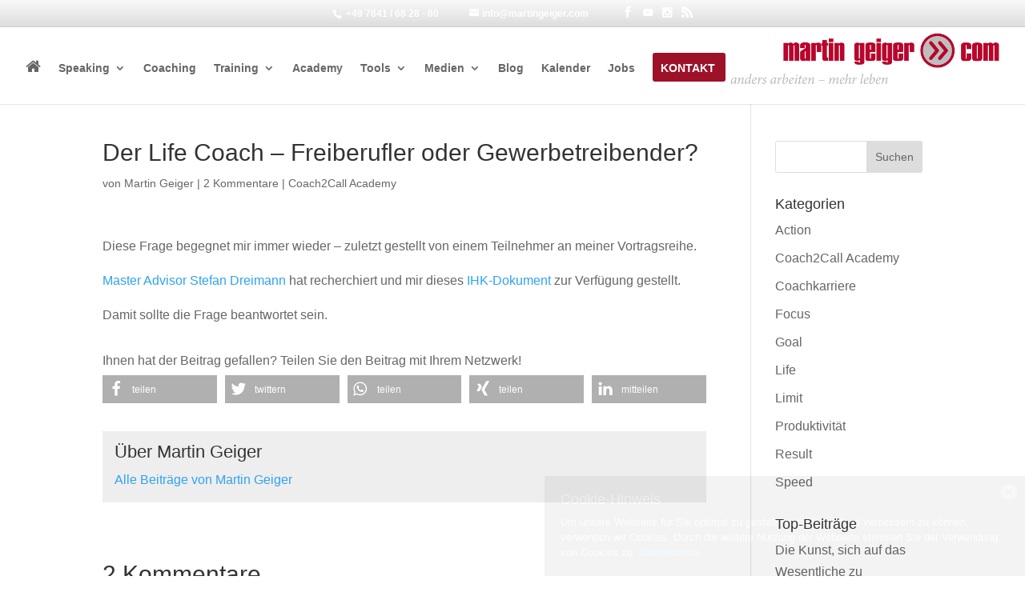

--- FILE ---
content_type: text/html; charset=UTF-8
request_url: https://martingeiger.com/der-life-coach-freiberufler-oder-gewerbetreibender/
body_size: 13025
content:
<!DOCTYPE html> <!--[if IE 6]><html id="ie6" lang="de"> <![endif]--> <!--[if IE 7]><html id="ie7" lang="de"> <![endif]--> <!--[if IE 8]><html id="ie8" lang="de"> <![endif]--> <!--[if !(IE 6) | !(IE 7) | !(IE 8)  ]><!--><html lang="de"> <!--<![endif]--><head><meta charset="UTF-8" /><link media="all" href="https://martingeiger.com/wp-content/cache/autoptimize/css/autoptimize_3bf3a003dbec6d1c25f6a0b344992e30.css" rel="stylesheet"><title>Der Life Coach - Freiberufler oder Gewerbetreibender? - martingeiger.com</title><meta http-equiv="X-UA-Compatible" content="IE=edge"><link rel="pingback" href="https://martingeiger.com/xmlrpc.php" /><link rel="stylesheet" href="https://maxcdn.bootstrapcdn.com/font-awesome/4.5.0/css/font-awesome.min.css">  <script type="text/javascript" src="//widget.trustpilot.com/bootstrap/v5/tp.widget.bootstrap.min.js" async></script>  <!--[if lt IE 9]> <script src="https://martingeiger.com/wp-content/themes/Divi/js/html5.js" type="text/javascript"></script> <![endif]--> <script type="text/javascript">document.documentElement.className = 'js';</script> <link rel="preconnect" href="https://fonts.gstatic.com" crossorigin /><meta name='robots' content='index, follow, max-image-preview:large, max-snippet:-1, max-video-preview:-1' /> <script type="text/javascript">let jqueryParams=[],jQuery=function(r){return jqueryParams=[...jqueryParams,r],jQuery},$=function(r){return jqueryParams=[...jqueryParams,r],$};window.jQuery=jQuery,window.$=jQuery;let customHeadScripts=!1;jQuery.fn=jQuery.prototype={},$.fn=jQuery.prototype={},jQuery.noConflict=function(r){if(window.jQuery)return jQuery=window.jQuery,$=window.jQuery,customHeadScripts=!0,jQuery.noConflict},jQuery.ready=function(r){jqueryParams=[...jqueryParams,r]},$.ready=function(r){jqueryParams=[...jqueryParams,r]},jQuery.load=function(r){jqueryParams=[...jqueryParams,r]},$.load=function(r){jqueryParams=[...jqueryParams,r]},jQuery.fn.ready=function(r){jqueryParams=[...jqueryParams,r]},$.fn.ready=function(r){jqueryParams=[...jqueryParams,r]};</script> <title>Der Life Coach - Freiberufler oder Gewerbetreibender? - martingeiger.com</title><link rel="canonical" href="https://martingeiger.com/der-life-coach-freiberufler-oder-gewerbetreibender/" /><meta property="og:locale" content="de_DE" /><meta property="og:type" content="article" /><meta property="og:title" content="Der Life Coach - Freiberufler oder Gewerbetreibender? - martingeiger.com" /><meta property="og:description" content="Diese Frage begegnet mir immer wieder &#8211; zuletzt gestellt von einem Teilnehmer an meiner Vortragsreihe. Master Advisor Stefan Dreimann hat recherchiert und mir dieses IHK-Dokument zur Verfügung gestellt. Damit sollte die Frage beantwortet [&hellip;]" /><meta property="og:url" content="https://martingeiger.com/der-life-coach-freiberufler-oder-gewerbetreibender/" /><meta property="og:site_name" content="martingeiger.com" /><meta property="article:published_time" content="2020-09-30T14:28:02+00:00" /><meta property="article:modified_time" content="2019-12-28T15:52:04+00:00" /><meta name="author" content="Martin Geiger" /><meta name="twitter:card" content="summary_large_image" /> <script type="application/ld+json" class="yoast-schema-graph">{"@context":"https://schema.org","@graph":[{"@type":"WebPage","@id":"https://martingeiger.com/der-life-coach-freiberufler-oder-gewerbetreibender/","url":"https://martingeiger.com/der-life-coach-freiberufler-oder-gewerbetreibender/","name":"Der Life Coach - Freiberufler oder Gewerbetreibender? - martingeiger.com","isPartOf":{"@id":"https://martingeiger.com/#website"},"datePublished":"2020-09-30T14:28:02+00:00","dateModified":"2019-12-28T15:52:04+00:00","author":{"@id":"https://martingeiger.com/#/schema/person/96355dd04510f9e407e183309874c38f"},"breadcrumb":{"@id":"https://martingeiger.com/der-life-coach-freiberufler-oder-gewerbetreibender/#breadcrumb"},"inLanguage":"de","potentialAction":[{"@type":"ReadAction","target":["https://martingeiger.com/der-life-coach-freiberufler-oder-gewerbetreibender/"]}]},{"@type":"BreadcrumbList","@id":"https://martingeiger.com/der-life-coach-freiberufler-oder-gewerbetreibender/#breadcrumb","itemListElement":[{"@type":"ListItem","position":1,"name":"Startseite","item":"https://martingeiger.com/"},{"@type":"ListItem","position":2,"name":"Der Life Coach &#8211; Freiberufler oder Gewerbetreibender?"}]},{"@type":"WebSite","@id":"https://martingeiger.com/#website","url":"https://martingeiger.com/","name":"martingeiger.com","description":"anders arbeiten - mehr leben - Webseite von Martin Geiger","potentialAction":[{"@type":"SearchAction","target":{"@type":"EntryPoint","urlTemplate":"https://martingeiger.com/?s={search_term_string}"},"query-input":"required name=search_term_string"}],"inLanguage":"de"},{"@type":"Person","@id":"https://martingeiger.com/#/schema/person/96355dd04510f9e407e183309874c38f","name":"Martin Geiger","url":"https://martingeiger.com/author/martin-geiger/"}]}</script> <link rel="alternate" type="application/rss+xml" title="martingeiger.com &raquo; Feed" href="https://martingeiger.com/feed/" /><link rel="alternate" type="application/rss+xml" title="martingeiger.com &raquo; Kommentar-Feed" href="https://martingeiger.com/comments/feed/" /><link rel="alternate" type="text/calendar" title="martingeiger.com &raquo; iCal Feed" href="https://martingeiger.com/events/?ical=1" /><link rel="alternate" type="application/rss+xml" title="martingeiger.com &raquo; Der Life Coach &#8211; Freiberufler oder Gewerbetreibender?-Kommentar-Feed" href="https://martingeiger.com/der-life-coach-freiberufler-oder-gewerbetreibender/feed/" /><meta content="Martin Geiger v.1.0" name="generator"/><link rel="https://api.w.org/" href="https://martingeiger.com/wp-json/" /><link rel="alternate" type="application/json" href="https://martingeiger.com/wp-json/wp/v2/posts/3272" /><link rel="EditURI" type="application/rsd+xml" title="RSD" href="https://martingeiger.com/xmlrpc.php?rsd" /><link rel="wlwmanifest" type="application/wlwmanifest+xml" href="https://martingeiger.com/wp-includes/wlwmanifest.xml" /><meta name="generator" content="WordPress 6.2.8" /><link rel='shortlink' href='https://martingeiger.com/?p=3272' /><link rel="alternate" type="application/json+oembed" href="https://martingeiger.com/wp-json/oembed/1.0/embed?url=https%3A%2F%2Fmartingeiger.com%2Fder-life-coach-freiberufler-oder-gewerbetreibender%2F" /><link rel="alternate" type="text/xml+oembed" href="https://martingeiger.com/wp-json/oembed/1.0/embed?url=https%3A%2F%2Fmartingeiger.com%2Fder-life-coach-freiberufler-oder-gewerbetreibender%2F&#038;format=xml" /><meta name="tec-api-version" content="v1"><meta name="tec-api-origin" content="https://martingeiger.com"><link rel="alternate" href="https://martingeiger.com/wp-json/tribe/events/v1/" /><meta name="viewport" content="width=device-width, initial-scale=1.0, maximum-scale=1.0, user-scalable=0" /><link rel="shortcut icon" href="https://martingeiger.com/wp-content/uploads/2014/09/favicon_32.png" />  <script type='text/javascript'>!function(f,b,e,v,n,t,s){if(f.fbq)return;n=f.fbq=function(){n.callMethod?
n.callMethod.apply(n,arguments):n.queue.push(arguments)};if(!f._fbq)f._fbq=n;
n.push=n;n.loaded=!0;n.version='2.0';n.queue=[];t=b.createElement(e);t.async=!0;
t.src=v;s=b.getElementsByTagName(e)[0];s.parentNode.insertBefore(t,s)}(window,
document,'script','https://connect.facebook.net/en_US/fbevents.js');</script>  <script type='text/javascript'>fbq('init', '739035153109289', {}, {
    "agent": "wordpress-6.2.8-3.0.8"
});</script><script type='text/javascript'>fbq('track', 'PageView', []);</script>  <noscript> <img height="1" width="1" style="display:none" alt="fbpx"
src="https://www.facebook.com/tr?id=739035153109289&ev=PageView&noscript=1" /> </noscript></head><body class="post-template-default single single-post postid-3272 single-format-standard tribe-no-js et_pb_button_helper_class et_fixed_nav et_show_nav et_secondary_nav_enabled et_secondary_nav_two_panels et_primary_nav_dropdown_animation_fade et_secondary_nav_dropdown_animation_fade et_header_style_left et_pb_footer_columns4 et_cover_background et_pb_gutter osx et_pb_gutters3 et_right_sidebar et_divi_theme et-db"><div id="page-container"><div id="top-header" class="et_nav_text_color_dark"><div class="container clearfix"><div id="et-info"> <span id="et-info-phone"> +49 7841 / 68 28 - 60</span> <a href="mailto:info@martingeiger.com"><span id="et-info-email">info@martingeiger.com</span></a><ul class="et-social-icons"><li class="et-social-icon et-social-facebook"> <a title="Martin Geiger auf Facebook" href="https://www.facebook.com/effizientertainer" target="_blank" class="icon"> <span>Facebook</span> </a></li><li class="et_social-icon et-social-youtube"> <a href="https://www.youtube.com/user/effizientertainer" title="Martin Geiger auf YouTube" class="et_symbol" target="_blank">&#xe0a3;</a></li><li class="et_social-icon et-social-instagram"> <a href="https://www.instagram.com/effizientertainer/" title="Martin Geiger auf Instagram" class="et_symbol" target="_blank">&#xe09a;</a></li><li class="et-social-icon et-social-rss"> <a title="Der RSS Feed von Martin Geiger" href="https://martingeiger.com/comments/feed/" class="icon"> <span>RSS</span> </a></li></ul></div><div id="et-secondary-menu"><div class="et_duplicate_social_icons"><ul class="et-social-icons"><li class="et-social-icon et-social-facebook"> <a title="Martin Geiger auf Facebook" href="https://www.facebook.com/effizientertainer" target="_blank" class="icon"> <span>Facebook</span> </a></li><li class="et_social-icon et-social-youtube"> <a href="https://www.youtube.com/user/effizientertainer" title="Martin Geiger auf YouTube" class="et_symbol" target="_blank">&#xe0a3;</a></li><li class="et_social-icon et-social-instagram"> <a href="https://www.instagram.com/effizientertainer/" title="Martin Geiger auf Instagram" class="et_symbol" target="_blank">&#xe09a;</a></li><li class="et-social-icon et-social-rss"> <a title="Der RSS Feed von Martin Geiger" href="https://martingeiger.com/comments/feed/" class="icon"> <span>RSS</span> </a></li></ul></div></div></div></div><header id="main-header" class="et_nav_text_color_dark"><div class="container clearfix"> <a href="https://martingeiger.com/"> <img src="https://martingeiger.com/wp-content/uploads/2014/10/logo-martin-geiger-com.png" alt="martingeiger.com" id="logo" /> </a><div id="et-top-navigation"><nav id="top-menu-nav"><ul id="top-menu" class="nav"><li id="menu-item-229" class="menu-item menu-item-type-post_type menu-item-object-page menu-item-home menu-item-229"><a href="https://martingeiger.com/"><i class="fa fa-home" aria-hidden="true"></i><span class="menu-home"> Startseite</span></a></li><li id="menu-item-228" class="menu-item menu-item-type-post_type menu-item-object-page menu-item-has-children menu-item-228"><a href="https://martingeiger.com/speaking/">Speaking</a><ul class="sub-menu"><li id="menu-item-1062" class="menu-item menu-item-type-post_type menu-item-object-page menu-item-1062"><a href="https://martingeiger.com/speaking/ihr-mehrwert/">Nutzen</a></li><li id="menu-item-1061" class="menu-item menu-item-type-post_type menu-item-object-page menu-item-1061"><a href="https://martingeiger.com/speaking/ueber-martin-geiger/">Referent</a></li><li id="menu-item-1060" class="menu-item menu-item-type-post_type menu-item-object-page menu-item-1060"><a href="https://martingeiger.com/speaking/vortraege/">Vorträge</a></li><li id="menu-item-1063" class="menu-item menu-item-type-post_type menu-item-object-page menu-item-1063"><a href="https://martingeiger.com/speaking/referenzen/">Referenzen</a></li><li id="menu-item-1164" class="menu-item menu-item-type-custom menu-item-object-custom menu-item-1164"><a href="https://martingeiger.com/speaking/#contact-hook">Anfrage</a></li></ul></li><li id="menu-item-343" class="menu-item menu-item-type-post_type menu-item-object-page menu-item-343"><a href="https://martingeiger.com/coaching/premium/">Coaching</a></li><li id="menu-item-2921" class="menu-item menu-item-type-post_type menu-item-object-page menu-item-has-children menu-item-2921"><a href="https://martingeiger.com/training/">Training</a><ul class="sub-menu"><li id="menu-item-4276" class="menu-item menu-item-type-custom menu-item-object-custom menu-item-4276"><a href="/training/#firmeninterne-trainings">Firmeninterne Trainings</a></li><li id="menu-item-4277" class="menu-item menu-item-type-custom menu-item-object-custom menu-item-4277"><a href="/training/#offene-trainings">Offene Trainings</a></li></ul></li><li id="menu-item-6845" class="menu-item menu-item-type-post_type menu-item-object-page menu-item-6845"><a href="https://martingeiger.com/academy/">Academy</a></li><li id="menu-item-2886" class="menu-item menu-item-type-post_type menu-item-object-page menu-item-has-children menu-item-2886"><a href="https://martingeiger.com/tools-2/">Tools</a><ul class="sub-menu"><li id="menu-item-4765" class="menu-item menu-item-type-post_type menu-item-object-page menu-item-4765"><a href="https://martingeiger.com/tools-2/gratis-download/">Gratis-Download</a></li><li id="menu-item-4766" class="menu-item menu-item-type-post_type menu-item-object-page menu-item-4766"><a href="https://martingeiger.com/tools-2/shop/">Der Shop</a></li><li id="menu-item-4767" class="menu-item menu-item-type-post_type menu-item-object-page menu-item-has-children menu-item-4767"><a href="https://martingeiger.com/tools-2/login/">Geschützter Bereich</a><ul class="sub-menu"><li id="menu-item-4281" class="menu-item menu-item-type-post_type menu-item-object-page menu-item-4281"><a href="https://martingeiger.com/kunden/">Für Auftraggeber</a></li><li id="menu-item-4282" class="menu-item menu-item-type-post_type menu-item-object-page menu-item-4282"><a href="https://martingeiger.com/coaching/premiumbereich/">Für Teilnehmer</a></li><li id="menu-item-4283" class="menu-item menu-item-type-post_type menu-item-object-page menu-item-4283"><a href="https://martingeiger.com/presse/">Für Pressevertreter</a></li></ul></li></ul></li><li id="menu-item-1181" class="menu-item menu-item-type-post_type menu-item-object-page menu-item-has-children menu-item-1181"><a href="https://martingeiger.com/medien/">Medien</a><ul class="sub-menu"><li id="menu-item-1705" class="menu-item menu-item-type-custom menu-item-object-custom menu-item-1705"><a href="/medien/#videos">Videos</a></li><li id="menu-item-1706" class="menu-item menu-item-type-custom menu-item-object-custom menu-item-1706"><a href="/medien/#fotos">Fotos</a></li><li id="menu-item-1707" class="menu-item menu-item-type-custom menu-item-object-custom menu-item-1707"><a href="/medien/#artikel">Artikel</a></li><li id="menu-item-1221" class="menu-item menu-item-type-post_type menu-item-object-page menu-item-1221"><a href="https://martingeiger.com/presse/">Presse</a></li></ul></li><li id="menu-item-2905" class="menu-item menu-item-type-post_type menu-item-object-page menu-item-2905"><a href="https://martingeiger.com/blog/">Blog</a></li><li id="menu-item-901" class="menu-item menu-item-type-custom menu-item-object-custom menu-item-901"><a href="/events/">Kalender</a></li><li id="menu-item-6726" class="menu-item menu-item-type-post_type menu-item-object-page menu-item-6726"><a href="https://martingeiger.com/jobs/">Jobs</a></li><li id="menu-item-2520" class="menu-cta menu-item menu-item-type-custom menu-item-object-custom menu-item-2520"><a href="/#kontakt-hook">Kontakt</a></li></ul></nav><div id="et_mobile_nav_menu"><div class="mobile_nav closed"> <span class="select_page">Seite auswählen</span> <span class="mobile_menu_bar mobile_menu_bar_toggle"></span></div></div></div></div></header><div id="et-main-area"><div id="main-content"><div class="container"><div id="content-area" class="clearfix"><div id="left-area"><article id="post-3272" class="et_pb_post post-3272 post type-post status-publish format-standard hentry category-coach2call-academy"><div class="et_post_meta_wrapper"><h1 class="entry-title">Der Life Coach &#8211; Freiberufler oder Gewerbetreibender?</h1><p class="post-meta"> von <span class="author vcard"><a href="https://martingeiger.com/author/martin-geiger/" title="Beiträge von Martin Geiger" rel="author">Martin Geiger</a></span> | <span class="comments-number"><a href="https://martingeiger.com/der-life-coach-freiberufler-oder-gewerbetreibender/#respond">2 Kommentare</a></span> | <a href="https://martingeiger.com/category/coach2call-academy/" rel="category tag">Coach2Call Academy</a><span class="tag-list"></span></p></div><div class="entry-content"><p>Diese Frage begegnet mir immer wieder &#8211; zuletzt gestellt von einem Teilnehmer an meiner Vortragsreihe.</p><p><a href="https://www.xing.com/profile/Stefan_Dreimann" target="_blank">Master Advisor Stefan Dreimann</a> hat recherchiert und mir dieses <a title="Dokument" href="https://martingeiger.com/wp-content/uploads/2009/09/freiberuflichetaetigkeit.pdf" target="_blank">IHK-Dokument</a> zur Verfügung gestellt.</p><p>Damit sollte die Frage beantwortet sein.</p><div class="shariff shariff-align-center shariff-widget-align-center shariff-buttonstretch"><div class="ShariffHeadline">Ihnen hat der Beitrag gefallen? Teilen Sie den Beitrag mit Ihrem Netzwerk!</div><ul class="shariff-buttons theme-grey orientation-horizontal buttonsize-medium"><li class="shariff-button facebook shariff-nocustomcolor" style="background-color:#4273c8"><a href="https://www.facebook.com/sharer/sharer.php?u=https%3A%2F%2Fmartingeiger.com%2Fder-life-coach-freiberufler-oder-gewerbetreibender%2F" title="Bei Facebook teilen" aria-label="Bei Facebook teilen" role="button" rel="nofollow" class="shariff-link" style="; background-color:#3b5998; color:#fff" target="_blank"><span class="shariff-icon" style=""><svg width="32px" height="20px" xmlns="http://www.w3.org/2000/svg" viewBox="0 0 18 32"><path fill="#3b5998" d="M17.1 0.2v4.7h-2.8q-1.5 0-2.1 0.6t-0.5 1.9v3.4h5.2l-0.7 5.3h-4.5v13.6h-5.5v-13.6h-4.5v-5.3h4.5v-3.9q0-3.3 1.9-5.2t5-1.8q2.6 0 4.1 0.2z"/></svg></span><span class="shariff-text">teilen</span>&nbsp;</a></li><li class="shariff-button twitter shariff-nocustomcolor" style="background-color:#32bbf5"><a href="https://twitter.com/share?url=https%3A%2F%2Fmartingeiger.com%2Fder-life-coach-freiberufler-oder-gewerbetreibender%2F&text=Der%20Life%20Coach%20%E2%80%93%20Freiberufler%20oder%20Gewerbetreibender%3F" title="Bei Twitter teilen" aria-label="Bei Twitter teilen" role="button" rel="noopener nofollow" class="shariff-link" style="; background-color:#55acee; color:#fff" target="_blank"><span class="shariff-icon" style=""><svg width="32px" height="20px" xmlns="http://www.w3.org/2000/svg" viewBox="0 0 30 32"><path fill="#55acee" d="M29.7 6.8q-1.2 1.8-3 3.1 0 0.3 0 0.8 0 2.5-0.7 4.9t-2.2 4.7-3.5 4-4.9 2.8-6.1 1q-5.1 0-9.3-2.7 0.6 0.1 1.5 0.1 4.3 0 7.6-2.6-2-0.1-3.5-1.2t-2.2-3q0.6 0.1 1.1 0.1 0.8 0 1.6-0.2-2.1-0.4-3.5-2.1t-1.4-3.9v-0.1q1.3 0.7 2.8 0.8-1.2-0.8-2-2.2t-0.7-2.9q0-1.7 0.8-3.1 2.3 2.8 5.5 4.5t7 1.9q-0.2-0.7-0.2-1.4 0-2.5 1.8-4.3t4.3-1.8q2.7 0 4.5 1.9 2.1-0.4 3.9-1.5-0.7 2.2-2.7 3.4 1.8-0.2 3.5-0.9z"/></svg></span><span class="shariff-text">twittern</span>&nbsp;</a></li><li class="shariff-button whatsapp shariff-nocustomcolor" style="background-color:#5cbe4a"><a href="https://api.whatsapp.com/send?text=https%3A%2F%2Fmartingeiger.com%2Fder-life-coach-freiberufler-oder-gewerbetreibender%2F%20Der%20Life%20Coach%20%E2%80%93%20Freiberufler%20oder%20Gewerbetreibender%3F" title="Bei Whatsapp teilen" aria-label="Bei Whatsapp teilen" role="button" rel="noopener nofollow" class="shariff-link" style="; background-color:#34af23; color:#fff" target="_blank"><span class="shariff-icon" style=""><svg width="32px" height="20px" xmlns="http://www.w3.org/2000/svg" viewBox="0 0 32 32"><path fill="#34af23" d="M17.6 17.4q0.2 0 1.7 0.8t1.6 0.9q0 0.1 0 0.3 0 0.6-0.3 1.4-0.3 0.7-1.3 1.2t-1.8 0.5q-1 0-3.4-1.1-1.7-0.8-3-2.1t-2.6-3.3q-1.3-1.9-1.3-3.5v-0.1q0.1-1.6 1.3-2.8 0.4-0.4 0.9-0.4 0.1 0 0.3 0t0.3 0q0.3 0 0.5 0.1t0.3 0.5q0.1 0.4 0.6 1.6t0.4 1.3q0 0.4-0.6 1t-0.6 0.8q0 0.1 0.1 0.3 0.6 1.3 1.8 2.4 1 0.9 2.7 1.8 0.2 0.1 0.4 0.1 0.3 0 1-0.9t0.9-0.9zM14 26.9q2.3 0 4.3-0.9t3.6-2.4 2.4-3.6 0.9-4.3-0.9-4.3-2.4-3.6-3.6-2.4-4.3-0.9-4.3 0.9-3.6 2.4-2.4 3.6-0.9 4.3q0 3.6 2.1 6.6l-1.4 4.2 4.3-1.4q2.8 1.9 6.2 1.9zM14 2.2q2.7 0 5.2 1.1t4.3 2.9 2.9 4.3 1.1 5.2-1.1 5.2-2.9 4.3-4.3 2.9-5.2 1.1q-3.5 0-6.5-1.7l-7.4 2.4 2.4-7.2q-1.9-3.2-1.9-6.9 0-2.7 1.1-5.2t2.9-4.3 4.3-2.9 5.2-1.1z"/></svg></span><span class="shariff-text">teilen</span>&nbsp;</a></li><li class="shariff-button xing shariff-nocustomcolor" style="background-color:#29888a"><a href="https://www.xing.com/spi/shares/new?url=https%3A%2F%2Fmartingeiger.com%2Fder-life-coach-freiberufler-oder-gewerbetreibender%2F" title="Bei XING teilen" aria-label="Bei XING teilen" role="button" rel="noopener nofollow" class="shariff-link" style="; background-color:#126567; color:#fff" target="_blank"><span class="shariff-icon" style=""><svg width="32px" height="20px" xmlns="http://www.w3.org/2000/svg" viewBox="0 0 25 32"><path fill="#126567" d="M10.7 11.9q-0.2 0.3-4.6 8.2-0.5 0.8-1.2 0.8h-4.3q-0.4 0-0.5-0.3t0-0.6l4.5-8q0 0 0 0l-2.9-5q-0.2-0.4 0-0.7 0.2-0.3 0.5-0.3h4.3q0.7 0 1.2 0.8zM25.1 0.4q0.2 0.3 0 0.7l-9.4 16.7 6 11q0.2 0.4 0 0.6-0.2 0.3-0.6 0.3h-4.3q-0.7 0-1.2-0.8l-6-11.1q0.3-0.6 9.5-16.8 0.4-0.8 1.2-0.8h4.3q0.4 0 0.5 0.3z"/></svg></span><span class="shariff-text">teilen</span>&nbsp;</a></li><li class="shariff-button linkedin shariff-nocustomcolor" style="background-color:#1488bf"><a href="https://www.linkedin.com/sharing/share-offsite/?url=https%3A%2F%2Fmartingeiger.com%2Fder-life-coach-freiberufler-oder-gewerbetreibender%2F" title="Bei LinkedIn teilen" aria-label="Bei LinkedIn teilen" role="button" rel="noopener nofollow" class="shariff-link" style="; background-color:#0077b5; color:#fff" target="_blank"><span class="shariff-icon" style=""><svg width="32px" height="20px" xmlns="http://www.w3.org/2000/svg" viewBox="0 0 27 32"><path fill="#0077b5" d="M6.2 11.2v17.7h-5.9v-17.7h5.9zM6.6 5.7q0 1.3-0.9 2.2t-2.4 0.9h0q-1.5 0-2.4-0.9t-0.9-2.2 0.9-2.2 2.4-0.9 2.4 0.9 0.9 2.2zM27.4 18.7v10.1h-5.9v-9.5q0-1.9-0.7-2.9t-2.3-1.1q-1.1 0-1.9 0.6t-1.2 1.5q-0.2 0.5-0.2 1.4v9.9h-5.9q0-7.1 0-11.6t0-5.3l0-0.9h5.9v2.6h0q0.4-0.6 0.7-1t1-0.9 1.6-0.8 2-0.3q3 0 4.9 2t1.9 6z"/></svg></span><span class="shariff-text">mitteilen</span>&nbsp;</a></li></ul></div><footer class="author_bio_section" ><h3 class="author_name">Über Martin Geiger</h3><p class="author_links"><a href="https://martingeiger.com/author/martin-geiger/">Alle Beiträge von Martin Geiger</a></p></footer></div><div class="et_post_meta_wrapper"><section id="comment-wrap"><h1 id="comments" class="page_title">2 Kommentare</h1><ol class="commentlist clearfix"><li class="comment even thread-even depth-1" id="li-comment-98"><article id="comment-98" class="comment-body clearfix"><div class="comment_avatar"></div><div class="comment_postinfo"> <span class="fn">Billy</span> <span class="comment_date"> am 1. November 2010 um 18:27 </span></div><div class="comment_area"><div class="comment-content clearfix"><p>Sehen Sie denn nun den &#8222;Life Coach&#8220; als Freiberufler (in Anlehnung an den Katalogberuf &#8222;Trainer&#8220;) oder doch eher als Gewerbetreibender, da in diesem Zusammenhang ggf. keine akademische Ausbildung auf der Hand liegt (unabhängig davon haben erfolgreiche Lebensberater oftmals eine akademische Ausbildung hinter sich, jedoch z.B. aus einem technischen Bereich).</p><p>Hängt vermutlich auch stark vom jeweiligen Finanzamt ab. Rechtliche Ansätze, um die Anerkennung zu erhalten, sind wohl unterrichtender oder erzieherischer Art vorhanden.</p> <span class="reply-container"><a rel='nofollow' class='comment-reply-link' href='#comment-98' data-commentid="98" data-postid="3272" data-belowelement="comment-98" data-respondelement="respond" data-replyto="Auf Billy antworten" aria-label='Auf Billy antworten'>Antworten</a></span></div></div></article><ul class="children"><li class="comment odd alt depth-2" id="li-comment-99"><article id="comment-99" class="comment-body clearfix"><div class="comment_avatar"></div><div class="comment_postinfo"> <span class="fn"><a href="http://www.martingeiger.com" class="url" rel="ugc external nofollow">effizientertainer</a></span> <span class="comment_date"> am 2. November 2010 um 11:57 </span></div><div class="comment_area"><div class="comment-content clearfix"><p>Hallo Billy!<br /> Ich sehe den Life Coach als Feiberufler. Die Begründung dafür haben Sie ja bereits selbst mitgeliefert.<br /> Aber das ist nur meine ganz persönliche Einschätzung. Wie Sie richtig anmerken, gibt es hierfür keine allgemeingültige Regelung und es hängt daher sehr vom Verständnis der zuständigen Stelle ab.</p> <span class="reply-container"><a rel='nofollow' class='comment-reply-link' href='#comment-99' data-commentid="99" data-postid="3272" data-belowelement="comment-99" data-respondelement="respond" data-replyto="Auf effizientertainer antworten" aria-label='Auf effizientertainer antworten'>Antworten</a></span></div></div></article></li></ul></li></ol><div id="respond" class="comment-respond"><h3 id="reply-title" class="comment-reply-title"><span>Kommentar absenden</span> <small><a rel="nofollow" id="cancel-comment-reply-link" href="/der-life-coach-freiberufler-oder-gewerbetreibender/#respond" style="display:none;">Antwort abbrechen</a></small></h3><form action="https://martingeiger.com/wp-comments-post.php" method="post" id="commentform" class="comment-form"><p class="comment-notes"><span id="email-notes">Deine E-Mail-Adresse wird nicht veröffentlicht.</span> <span class="required-field-message">Erforderliche Felder sind mit <span class="required">*</span> markiert</span></p><p class="comment-form-comment"><label for="comment">Kommentar <span class="required">*</span></label><textarea autocomplete="new-password"  id="e06967d809"  name="e06967d809"   cols="45" rows="8" maxlength="65525" required="required"></textarea><textarea id="comment" aria-label="hp-comment" aria-hidden="true" name="comment" autocomplete="new-password" style="padding:0 !important;clip:rect(1px, 1px, 1px, 1px) !important;position:absolute !important;white-space:nowrap !important;height:1px !important;width:1px !important;overflow:hidden !important;" tabindex="-1"></textarea><script data-noptimize>document.getElementById("comment").setAttribute( "id", "a8582cb3fe6d76bfaadaa95011cd64b9" );document.getElementById("e06967d809").setAttribute( "id", "comment" );</script></p><p class="comment-form-author"><label for="author">Name <span class="required">*</span></label> <input id="author" name="author" type="text" value="" size="30" maxlength="245" autocomplete="name" required="required" /></p><p class="comment-form-email"><label for="email">E-Mail-Adresse <span class="required">*</span></label> <input id="email" name="email" type="text" value="" size="30" maxlength="100" aria-describedby="email-notes" autocomplete="email" required="required" /></p><p class="comment-form-url"><label for="url">Website</label> <input id="url" name="url" type="text" value="" size="30" maxlength="200" autocomplete="url" /></p><p class="comment-form-cookies-consent"><input id="wp-comment-cookies-consent" name="wp-comment-cookies-consent" type="checkbox" value="yes" /> <label for="wp-comment-cookies-consent">Meinen Namen, meine E-Mail-Adresse und meine Website in diesem Browser für die nächste Kommentierung speichern.</label></p><p class="form-submit"><input name="submit" type="submit" id="submit" class="submit et_pb_button" value="Kommentar absenden" /> <input type='hidden' name='comment_post_ID' value='3272' id='comment_post_ID' /> <input type='hidden' name='comment_parent' id='comment_parent' value='0' /></p></form></div></section></div></article></div><div id="sidebar"><div id="search-2" class="et_pb_widget widget_search"><form role="search" method="get" id="searchform" class="searchform" action="https://martingeiger.com/"><div> <label class="screen-reader-text" for="s">Suche nach:</label> <input type="text" value="" name="s" id="s" /> <input type="submit" id="searchsubmit" value="Suchen" /></div></form></div><div id="categories-2" class="et_pb_widget widget_categories"><h4 class="widgettitle">Kategorien</h4><ul><li class="cat-item cat-item-1320"><a href="https://martingeiger.com/category/produktivitaet/action/">Action</a></li><li class="cat-item cat-item-1481"><a href="https://martingeiger.com/category/coach2call-academy/">Coach2Call Academy</a></li><li class="cat-item cat-item-942"><a href="https://martingeiger.com/category/coachkarriere/">Coachkarriere</a></li><li class="cat-item cat-item-1316"><a href="https://martingeiger.com/category/produktivitaet/focus/">Focus</a></li><li class="cat-item cat-item-1317"><a href="https://martingeiger.com/category/produktivitaet/goal/">Goal</a></li><li class="cat-item cat-item-1319"><a href="https://martingeiger.com/category/produktivitaet/life/">Life</a></li><li class="cat-item cat-item-1315"><a href="https://martingeiger.com/category/produktivitaet/limit/">Limit</a></li><li class="cat-item cat-item-943"><a href="https://martingeiger.com/category/produktivitaet/">Produktivität</a></li><li class="cat-item cat-item-1321"><a href="https://martingeiger.com/category/produktivitaet/result/">Result</a></li><li class="cat-item cat-item-1318"><a href="https://martingeiger.com/category/produktivitaet/speed/">Speed</a></li></ul></div><div id="text-8" class="et_pb_widget widget_text"><h4 class="widgettitle">Top-Beiträge</h4><div class="textwidget"><div class="recent-article-box"><ul class="recent-article"><li><a href="https://martingeiger.com/die-kunst-sich-auf-das-wesentliche-zu-konzentrieren/" title="Die Kunst, sich auf das Wesentliche zu konzentrieren">Die Kunst, sich auf das Wesentliche zu konzentrieren</a></li><li><a href="https://martingeiger.com/die-gelbe-box/" title="Die gelbe Box">Die gelbe Box</a></li><li><a href="https://martingeiger.com/wer-sich-verzettelt-ist-aus-dem-rennen/" title="Wer sich verzettelt, ist aus dem Rennen">Wer sich verzettelt, ist aus dem Rennen</a></li><li><a href="https://martingeiger.com/tu-es-jetzt/" title="Tu es JETZT!">Tu es JETZT!</a></li><li><a href="https://martingeiger.com/podcast/" title="Endlich: Effizientertainment für die Ohren">Endlich: Effizientertainment für die Ohren</a></li></ul></div></div></div><div id="recent-comments-2" class="et_pb_widget widget_recent_comments"><h4 class="widgettitle">Neueste Kommentare</h4><ul id="recentcomments"><li class="recentcomments"><span class="comment-author-link">Tassilo</span> bei <a href="https://martingeiger.com/der-kreislauf-des-geldes/#comment-5905">Der Kreislauf des Geldes</a></li><li class="recentcomments"><span class="comment-author-link">Tassilo</span> bei <a href="https://martingeiger.com/der-kreislauf-des-geldes/#comment-5904">Der Kreislauf des Geldes</a></li><li class="recentcomments"><span class="comment-author-link"><a href="https://prompt-engineering.club/" class="url" rel="ugc external nofollow">Marcel</a></span> bei <a href="https://martingeiger.com/wie-sie-ihren-posteingang-in-den-griff-bekommen/#comment-3664">Wie Sie Ihren Posteingang in den Griff bekommen</a></li><li class="recentcomments"><span class="comment-author-link">Ron Roble</span> bei <a href="https://martingeiger.com/der-kreislauf-des-geldes/#comment-3593">Der Kreislauf des Geldes</a></li><li class="recentcomments"><span class="comment-author-link"><a href="https://jodano.de" class="url" rel="ugc external nofollow">Oliver Jordanov, LL.M.</a></span> bei <a href="https://martingeiger.com/der-kreislauf-des-geldes/#comment-3515">Der Kreislauf des Geldes</a></li></ul></div></div></div></div></div><footer id="main-footer"><div class="container"><div id="footer-widgets" class="clearfix"><div class="footer-widget"><div id="text-6" class="fwidget et_pb_widget widget_text"><h4 class="title">Veröffentlichungen</h4><div class="textwidget"><div style="text-align:center;" class="et_pb_module et-waypoint et_pb_image et_pb_animation_left et_pb_image_6 et_always_center_on_mobile et-animated"><a href="https://www.amazon.de/gp/product/3038765155?pf_rd_p=d12b27d6-0a90-4a73-9da3-4e84e7c49e87&pf_rd_r=WB4G90YV511N112ZEN9C" title="33 unfehlbare Wege, sein Leben zu verplempern"><img src="https://martingeiger.com/wp-content/uploads/2019/01/Cover.png" alt="33 unfehlbare Wege, sein Leben zu verplempernr" /></a></div></div></div></div><div class="footer-widget"><div id="text-5" class="fwidget et_pb_widget widget_text"><h4 class="title">Auszeichnungen</h4><div class="textwidget"><p><a href="http://www.trainerallianz.de/top-speaker-geiger" target="_blank" title="Martin Geiger - Certified Top-Speaker" rel="noopener"><img src="https://martingeiger.com/wp-content/uploads/2014/10/ETA_CTSI_trans.png" alt="Europäische Trainer Allianz - Certified Top-Speaker International" class="size-full wp-image-970" height="250" width="250"></a></p><p><img src="https://martingeiger.com/wp-content/uploads/2015/11/siegel_trans.png" alt="Siegel - Transparenz in der Weiterbildung" class="size-full wp-image-971" height="250" width="250"></p><p><img src="https://martingeiger.com/wp-content/uploads/2022/08/ECA_ZM_1047x1047-1.png"</p></div></div></div><div class="footer-widget"></div><div class="footer-widget"><div id="text-9" class="fwidget et_pb_widget widget_text"><h4 class="title">Referentenprofil</h4><div class="textwidget"><p><a target="_blank"href="https://martingeiger.com/wp-content/uploads/2022/08/Referentenprofil-Martin-Geiger.pdf" title="Referentenprofil Martin Geiger"><img src="https://martingeiger.com/wp-content/uploads/2022/08/Referentenprofil-Martin-Geiger.png" alt="Referentenprofil Martin Geiger" /></a></p><p><img src="https://martingeiger.com/wp-content/uploads/2023/02/2023-01-24-11_39_16-Dokument1-Word.png"</p></div></div></div></div></div><div id="et-footer-nav"><div class="container"><ul id="menu-footer" class="bottom-nav"><li id="menu-item-2269" class="menu-item menu-item-type-post_type menu-item-object-page menu-item-2269"><a href="https://martingeiger.com/allgemeine-geschaeftsbedingungen/">AGB</a></li><li id="menu-item-5479" class="menu-item menu-item-type-post_type menu-item-object-page menu-item-5479"><a href="https://martingeiger.com/datenschutz/">Datenschutz</a></li><li id="menu-item-4318" class="menu-item menu-item-type-post_type menu-item-object-page menu-item-4318"><a href="https://martingeiger.com/impressum/">Impressum</a></li></ul></div></div><div id="footer-bottom"><div class="container clearfix"><ul class="et-social-icons"><li class="et-social-icon et-social-facebook"> <a title="Martin Geiger auf Facebook" href="https://www.facebook.com/effizientertainer" target="_blank" class="icon"> <span>Facebook</span> </a></li><li class="et_social-icon et-social-youtube"> <a href="https://www.youtube.com/user/effizientertainer" title="Martin Geiger auf YouTube" class="et_symbol" target="_blank">&#xe0a3;</a></li><li class="et_social-icon et-social-instagram"> <a href="https://www.instagram.com/effizientertainer/" title="Martin Geiger auf Instagram" class="et_symbol" target="_blank">&#xe09a;</a></li><li class="et-social-icon et-social-rss"> <a title="Der RSS Feed von Martin Geiger" href="https://martingeiger.com/comments/feed/" class="icon"> <span>RSS</span> </a></li></ul><p id="footer-info">Designed by <a href="http://www.nextab.de" title="Modernes und erschwingliches Webdesign - nexTab.de">nexTab.de</a></p></div></div></footer></div></div>  <script type="text/javascript">var dropCookie = true;
  var cookieDuration = 365; 
  var cookieName = 'complianceCookie';
  var cookieValue = 'on';
    var privacyMessage = "";

  jQuery(document).ready(function($) {
    privacyMessage = jQuery('#hidden-cookie-message').html();
      	if(checkCookie(window.cookieName) != window.cookieValue){
  		createDiv(true); 
  		window.setTimeout(function() {
      		$('#cookie-law').fadeOut();
  		}, 999999999);
  	}
  });</script> <div id="hidden-cookie-message" style="display:none;"><div><h4>Cookie-Hinweis</h4><p>Um unsere Webseite für Sie optimal zu gestalten und fortlaufend verbessern zu können, verwenden wir Cookies. Durch die weitere Nutzung der Webseite stimmen Sie der Verwendung von Cookies zu. <a rel="nofollow" href="https://martingeiger.com/datenschutz/">Datenschutz</a></p> <a class="close-cookie-banner" href="javascript:void(0);" onclick="jQuery(this).parent().parent().hide();"><span>Close</span></a></div></div> <script>( function ( body ) {
			'use strict';
			body.className = body.className.replace( /\btribe-no-js\b/, 'tribe-js' );
		} )( document.body );</script> <script>jQuery(document).ready(function($){
	        $(".disabled input").attr('disabled','disabled');
	        $(".readonly input").attr('readonly','readonly');
		});</script> <div id="hollerbox-popup-content"></div>  <script type='text/javascript'>document.addEventListener( 'wpcf7mailsent', function( event ) {
        if( "fb_pxl_code" in event.detail.apiResponse){
          eval(event.detail.apiResponse.fb_pxl_code);
        }
      }, false );</script> <div id='fb-pxl-ajax-code'></div><script>var tribe_l10n_datatables = {"aria":{"sort_ascending":": aktivieren, um Spalte aufsteigend zu sortieren","sort_descending":": aktivieren, um Spalte absteigend zu sortieren"},"length_menu":"Zeige _MENU_ Eintr\u00e4ge","empty_table":"Keine Daten in der Tabelle verf\u00fcgbar","info":"_START_ bis _END_ von _TOTAL_ Eintr\u00e4gen","info_empty":"Zeige 0 bis 0 von 0 Eintr\u00e4gen","info_filtered":"(gefiltert aus _MAX_ Eintr\u00e4gen gesamt)","zero_records":"Keine passenden Eintr\u00e4ge gefunden","search":"Suche:","all_selected_text":"Alle Objekte auf dieser Seite wurden selektiert. ","select_all_link":"Alle Seiten ausw\u00e4hlen","clear_selection":"Auswahl aufheben.","pagination":{"all":"Alle","next":"Weiter","previous":"Zur\u00fcck"},"select":{"rows":{"0":"","_":": Ausgew\u00e4hlte %d Zeilen","1":": Ausgew\u00e4hlt 1 Zeile"}},"datepicker":{"dayNames":["Sonntag","Montag","Dienstag","Mittwoch","Donnerstag","Freitag","Samstag"],"dayNamesShort":["So.","Mo.","Di.","Mi.","Do.","Fr.","Sa."],"dayNamesMin":["S","M","D","M","D","F","S"],"monthNames":["Januar","Februar","M\u00e4rz","April","Mai","Juni","Juli","August","September","Oktober","November","Dezember"],"monthNamesShort":["Januar","Februar","M\u00e4rz","April","Mai","Juni","Juli","August","September","Oktober","November","Dezember"],"monthNamesMin":["Jan.","Feb.","M\u00e4rz","Apr.","Mai","Juni","Juli","Aug.","Sep.","Okt.","Nov.","Dez."],"nextText":"Weiter","prevText":"Zur\u00fcck","currentText":"Heute","closeText":"Erledigt","today":"Heute","clear":"Zur\u00fccksetzen"}};</script> <script type='text/javascript' src='https://martingeiger.com/wp-includes/js/jquery/jquery.min.js?ver=3.6.4' id='jquery-core-js'></script> <script type='text/javascript' id='jquery-js-after'>jqueryParams.length&&$.each(jqueryParams,function(e,r){if("function"==typeof r){var n=String(r);n.replace("$","jQuery");var a=new Function("return "+n)();$(document).ready(a)}});</script> <script type='text/javascript' id='contact-form-7-js-extra'>var wpcf7 = {"api":{"root":"https:\/\/martingeiger.com\/wp-json\/","namespace":"contact-form-7\/v1"}};</script> <script type='text/javascript' id='hollerbox-popups-js-before'>HollerBox = {"cookie_lifetime":2678400,"active":[],"home_url":"https:\/\/martingeiger.com","is_preview":false,"is_frontend":true,"is_builder_preview":false,"routes":{"root":"https:\/\/martingeiger.com\/wp-json\/hollerbox","conversion":"https:\/\/martingeiger.com\/wp-json\/hollerbox\/conversion","impression":"https:\/\/martingeiger.com\/wp-json\/hollerbox\/impression","submit":"https:\/\/martingeiger.com\/wp-json\/hollerbox\/submit"},"nonces":{"_wprest":"59030d30bb"},"settings":{"credit_disabled":false,"gdpr_enabled":false,"gdpr_text":"","cookie_compliance":false,"cookie_name":"viewed_cookie_policy","cookie_value":"yes","script_debug_mode":false,"stacked_delay":5}}</script> <script type='text/javascript' id='divi-custom-script-js-extra'>var DIVI = {"item_count":"%d Item","items_count":"%d Items"};
var et_builder_utils_params = {"condition":{"diviTheme":true,"extraTheme":false},"scrollLocations":["app","top"],"builderScrollLocations":{"desktop":"app","tablet":"app","phone":"app"},"onloadScrollLocation":"app","builderType":"fe"};
var et_frontend_scripts = {"builderCssContainerPrefix":"#et-boc","builderCssLayoutPrefix":"#et-boc .et-l"};
var et_pb_custom = {"ajaxurl":"https:\/\/martingeiger.com\/wp-admin\/admin-ajax.php","images_uri":"https:\/\/martingeiger.com\/wp-content\/themes\/Divi\/images","builder_images_uri":"https:\/\/martingeiger.com\/wp-content\/themes\/Divi\/includes\/builder\/images","et_frontend_nonce":"b31710aec5","subscription_failed":"Bitte \u00fcberpr\u00fcfen Sie die Felder unten aus, um sicherzustellen, dass Sie die richtigen Informationen eingegeben.","et_ab_log_nonce":"5c743ec296","fill_message":"Bitte f\u00fcllen Sie die folgenden Felder aus:","contact_error_message":"Bitte folgende Fehler beheben:","invalid":"Ung\u00fcltige E-Mail","captcha":"Captcha","prev":"Vorherige","previous":"Vorherige","next":"Weiter","wrong_captcha":"Sie haben die falsche Zahl im Captcha eingegeben.","wrong_checkbox":"Kontrollk\u00e4stchen","ignore_waypoints":"no","is_divi_theme_used":"1","widget_search_selector":".widget_search","ab_tests":[],"is_ab_testing_active":"","page_id":"3272","unique_test_id":"","ab_bounce_rate":"5","is_cache_plugin_active":"yes","is_shortcode_tracking":"","tinymce_uri":"https:\/\/martingeiger.com\/wp-content\/themes\/Divi\/includes\/builder\/frontend-builder\/assets\/vendors","accent_color":"#9d1229","waypoints_options":[]};
var et_pb_box_shadow_elements = [];</script> <script defer src="https://martingeiger.com/wp-content/cache/autoptimize/js/autoptimize_56cba815a5d1443e7bd9fc41727cff89.js"></script></body></html>